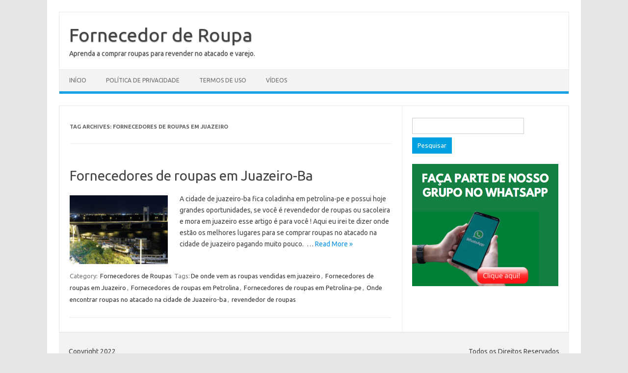

--- FILE ---
content_type: text/html; charset=utf-8
request_url: https://www.google.com/recaptcha/api2/aframe
body_size: 257
content:
<!DOCTYPE HTML><html><head><meta http-equiv="content-type" content="text/html; charset=UTF-8"></head><body><script nonce="6LkA0ikzuTCw7kdoCaMpCQ">/** Anti-fraud and anti-abuse applications only. See google.com/recaptcha */ try{var clients={'sodar':'https://pagead2.googlesyndication.com/pagead/sodar?'};window.addEventListener("message",function(a){try{if(a.source===window.parent){var b=JSON.parse(a.data);var c=clients[b['id']];if(c){var d=document.createElement('img');d.src=c+b['params']+'&rc='+(localStorage.getItem("rc::a")?sessionStorage.getItem("rc::b"):"");window.document.body.appendChild(d);sessionStorage.setItem("rc::e",parseInt(sessionStorage.getItem("rc::e")||0)+1);localStorage.setItem("rc::h",'1768376747218');}}}catch(b){}});window.parent.postMessage("_grecaptcha_ready", "*");}catch(b){}</script></body></html>